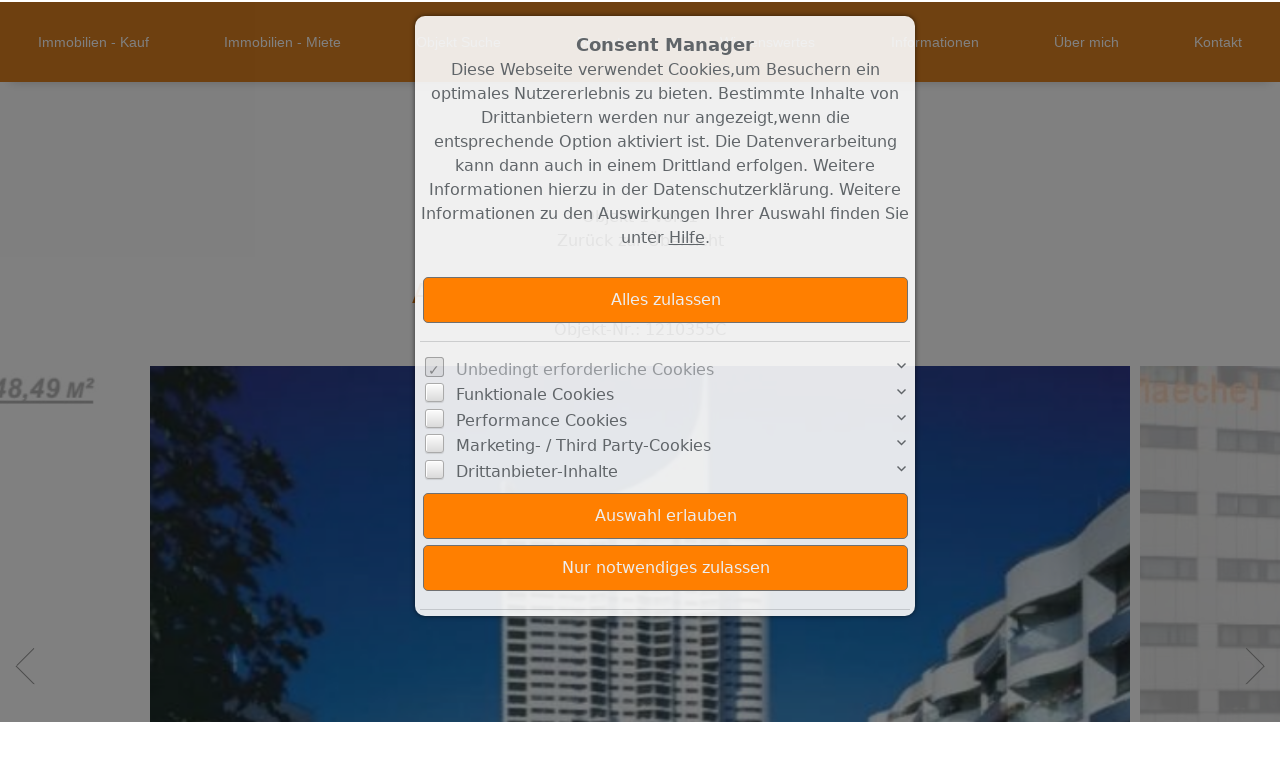

--- FILE ---
content_type: text/html; charset=UTF-8
request_url: https://www.freyflaeche.at/de/0__454_82_3_/wien-abstellraum-als-lager-zu-mieten.html
body_size: 19342
content:
<!DOCTYPE html>
<html location='website' lang="de">

<head>
<link rel="canonical" href="https://www.freyflaeche.at/de/0__454_82_3_/wien-abstellraum-als-lager-zu-mieten.html">
<meta charset="UTF-8">
<title>Immobilien - Miete - Wien - Abstellraum als Lager zu mieten</title>
<META NAME="viewport" CONTENT="width=device-width, initial-scale=1.0, user-scalable=yes">
<META NAME="robots" CONTENT="index,follow">
<META NAME="description" CONTENT="Ich bin Spezialisten für Bewertung, Verkauf oder Vermietung Ihrer Immobilie. Mein Unternehmen wurde mit dem IMMY 2019 - Top 20, dem Qualitätspreis der Wirtschaftskammer Wien, ausgezeichnet.">
<META NAME="keywords" CONTENT="frey flaeche,wert,Wohnung,Haus,provisionsfrei,verkauf,vermieten,Immobilien,Immobilie,einschätz,freye flaeche,freie fläche,mieten,kauf,beratung">
<META NAME="author" CONTENT="Thomas Frey Immobilien">
<META NAME="referrer" CONTENT="no-referrer">
<meta name="theme-color" content="#da7309">
<META NAME="generator" CONTENT="https://www.immoprofessional.com">
<META NAME="msapplication-config" CONTENT="none">

<meta property="og:title" content="Wien - Abstellraum als Lager zu mieten">
<meta property="og:url" content="https://www.freyflaeche.at/de/0__454_82_3_/wien-abstellraum-als-lager-zu-mieten.html">
<meta property="og:type" content="article">
<meta property="og:site_name" content="Thomas Frey Immobilien">
<meta property="og:description" content="Ich bin Spezialisten für Bewertung, Verkauf oder Vermietung Ihrer Immobilie. Mein Unternehmen wurde mit dem IMMY 2019 - Top 20, dem Qualitätspreis der Wirtschaftskammer Wien, ausgezeichnet.">
<meta property="og:image" content="https://www.freyflaeche.at/de/upload/5571-454-3-g.jpg">
<meta property="og:image:secure_url" content="https://www.freyflaeche.at/de/upload/5571-454-3-g.jpg">
<meta property="og:image:width" content="554">
<meta property="og:image:height" content="440">
<link rel="image_src" href="https://www.freyflaeche.at/de/upload/5571-454-3-g.jpg">
<link rel="stylesheet" href="/immo.css.php">
<link rel="stylesheet" href="/kalender/jquery.fancybox.css?v=2.1.6" media="screen">

<link href="/include/imageslider/bannerscollection_zoominout.css" rel="stylesheet" type="text/css">
<script src="/include/js/jquery.min.js?v=2.14" type="text/javascript" data-cookieconsent="ignore"></script>
<script src="/kalender/immopro.js.php" type="text/javascript" data-cookieconsent="ignore"></script>
<script src="/kalender/jquery.fancybox.js?v=2.1.6" type="text/javascript" data-cookieconsent="ignore"></script>
<script src="/kalender/ui/jquery-ui.js" type="text/javascript" data-cookieconsent="ignore"></script>
<script src="/include/imageslider/js/jquery.ui.touch-punch.min.js" type="text/javascript" data-cookieconsent="ignore"></script>
<script src="/include/imageslider/js/bannerscollection_zoominout_v4.js" type="text/javascript" data-cookieconsent="ignore"></script>

</head>

<body>

<style>
        #wrapperall {
          overflow: hidden;
        }
        .chat-toggle {
            position: fixed;
            bottom: 80px;
            right: 15px;
            width: 50px;
            height: 50px;
            background-color: #003e6f;
            color: white;
            border-radius: 50%;
            font-size: 1.5rem;
            display: flex;
            justify-content: center;
            align-items: center;
            cursor: pointer;
            z-index: 1000;
        }
        .chat-container {
            position: fixed;
            bottom: 80px;
            right: 80px;
            width: 350px;
            max-width: 90%;
            height: 500px;
            max-height: 90%;
            display: none;
            z-index: 1000;
            box-shadow: 0 4px 8px rgba(0, 0, 0, 0.1);
            transform-origin: bottom right; /* Ursprung der Transformation */
        }
        .chat-container.show {
            display: block;
            animation: expand 0.5s forwards; /* Animation für das Einblenden */
        }

        .chat-container.hide {
            animation: collapse 0.5s forwards; /* Animation für das Ausblenden */
        }

        @keyframes expand {
            0% {
                transform: scale(0) translate(50%, 50%);
                opacity: 0;
            }
            80% {
                transform: scale(1.05) translate(0, 0);
                opacity: 1;
            }
            100% {
                transform: scale(1) translate(0, 0);
                opacity: 1;
            }
        }

        @keyframes collapse {
            0% {
                transform: scale(1) translate(0, 0);
                opacity: 1;
            }
            20% {
                transform: scale(1.05) translate(0, 0);
                opacity: 1;
            }
            100% {
                transform: scale(0) translate(50%, 50%);
                opacity: 0;
            }
        }
        @media (max-width: 768px) {
          .chat-container {
              width: 90%;
              height: 60%;
              right: 10px;
              bottom: 150px;
          }
        }
    </style>



<div id="wrapperall" class="subside"
	>
<div id="mobi_menue">
<a href="javascript:;" onclick="mobi_menue();" class="mopv2_link">
<div class="mopv2 mobi1" id="mopv2_mobi"><span class="genericon genericon-menu" onClick="javascript:;" id="mobimenuesym"></span>Menü</div>
</a>
</div>
<div class="breadcrumb_abstand">&nbsp;</div>
<div id="navi_oben">
<ul><li id="mid_start"><a href="/de/">Startseite</a></li>
<li id="mido_1"><a href="javascript:;" style="cursor:default;">Immobilien - Kauf</a><ul>	<li id="midu_2"><a href="/de/0__2_1_0__/immobilien-kauf-haeuser.html">Häuser</a></li>
	<li id="midu_1"><a href="/de/0__1_1_0__/immobilien-kauf-wohnungen.html">Wohnungen</a></li>
	<li id="midu_69"><a href="/de/0__69_1_0__/immobilien-kauf-grundstuecke.html">Grundstücke</a></li>
	<li id="midu_76"><a href="/de/0__76_1_0__/immobilien-kauf-gewerbe-immobilien.html">Gewerbe-Immobilien</a></li>
</ul></li><li id="mido_2"><a href="javascript:;" style="cursor:default;">Immobilien - Miete</a><ul>	<li id="midu_81"><a href="/de/0__81_1_0__/immobilien-miete-haeuser.html">Häuser</a></li>
	<li id="midu_80"><a href="/de/0__80_1_0__/immobilien-miete-gewerbe-immobilien.html">Gewerbe-Immobilien</a></li>
	<li id="midu_78"><a href="/de/0__78_1_0__/immobilien-miete-geschaeftslokalebueros.html">Geschäftslokale/Büros</a></li>
	<li id="midu_72"><a href="/de/0__72_1_0__/immobilien-miete-mietwohnungen.html">Mietwohnungen</a></li>
	<li id="midu_82"><a href="/de/0__82_1_0__/immobilien-miete-sonstige.html">Sonstige</a></li>
</ul></li><li id="osuchmenue"><a href="/de/objekt-suchen_0__5_sp5_1.html">Objekt Suche</a></li>	<li id="midwo_67"><a href="javascript:;" style="cursor:default;">Bewertung</a><ul></ul></li>	<li id="midwo_41"><a href="javascript:;" style="cursor:default;">Wissenswertes</a><ul>    <li id="midwu_103"><a href="/de/0__79_1_41/wissenswertes-auszeichnungen.html">- Auszeichnungen</a></li>
                                <li id="midwu_123"><a href="/de/0__6_1_41/wissenswertes-e-folder.html">- e-Folder</a></li>
                                <li id="midwu_118"><a href="/de/0__1_1_41/wissenswertes-professioneller-privatverkauf.html">- Professioneller Privatverkauf</a></li>
                                <li id="midwu_96"><a href="/de/0__31_1_41/wissenswertes-energieausweis.html">- Energieausweis</a></li>
                                <li id="midwu_102"><a href="/de/0__80_1_41/wissenswertes-elektro-befund.html">- Elektro-Befund</a></li>
                            </ul></li>	<li id="midwo_56"><a href="javascript:;" style="cursor:default;">Informationen</a><ul>    <li id="midwu_86"><a href="/de/0__35_1_56/informationen-nebenkostenuebersicht-und-informationen-zum-maklervertrag.html">- Nebenkostenübersicht und Informationen zum Maklervertrag</a></li>
                                <li id="midwu_116"><a href="/de/0__69_1_56/informationen-widerrufsformular.html">- Widerrufsformular</a></li>
                                <li id="midwu_119"><a href="/de/0__2_1_56/informationen-datenschutz-info-nach-dsgvo.html">- Datenschutz Info nach DSGVO</a></li>
                                <li id="midwu_104"><a href="/de/0__78_1_56/informationen-agb.html">- AGB</a></li>
                                <li id="midwu_113"><a href="/de/0__73_1_56/informationen-tippprovision.html">- Tippprovision</a></li>
                                <li id="midwu_111"><a href="/de/0__72_1_56/informationen-finanzierungsrechner.html">- Finanzierungsrechner</a></li>
                            </ul></li>	<li id="midwo_48"><a href="javascript:;" style="cursor:default;">Über mich</a><ul>    <li id="midwu_112"><a href="/de/0__74_1_48/ueber-mich-referenzen.html">- Referenzen</a></li>
                                <li id="midwu_105"><a href="/de/0__77_1_48/ueber-mich-leistungsumfang.html">- Leistungsumfang</a></li>
                                <li id="midwu_106"><a href="/de/0__76_1_48/ueber-mich-leitsatz.html">- Leitsatz</a></li>
                                <li id="midwu_78"><a href="/de/0__18_1_48/ueber-mich-zu-meiner-person.html">- zu meiner Person</a></li>
                                <li id="midwu_108"><a href="/de/0__75_1_48/ueber-mich-positionierung.html">- Positionierung</a></li>
                            </ul></li><li id="mid_kontakt_op"><a href="javascript:;" style="cursor:default;">Kontakt</a><ul><li id="mid_kontakt"><a href="/de/kontakt">Kontaktformular</a></li>
<li id="mid_impressum"><a href="/de/impressum">Impressum</a></li>
</ul></li></ul></div><div class="clear"></div>
<header role="banner">
<a href="/de/"><div class="header_container">
<div class="header_content"><img src="/upload/BBdsi9.jpg" alt="Thomas Frey Immobilien" height="265" class="active" title="Thomas Frey Immobilien"></div>
</div>
</a></header>

<div id="mainblock">
<nav role="navigation"><div id="menue_content">
<div class="mopv2_start"><a href="/de/">Startseite</a></div>
	 
<div class="mopv3 oalink mobile_hidden">Immobilien - Kauf</div>
	<div class="mupv2 mobile_hidden"><a href="/de/0__2_1_0__/immobilien-kauf-haeuser.html">Häuser</a></div>
	<div class="mupv2 mobile_hidden"><a href="/de/0__1_1_0__/immobilien-kauf-wohnungen.html">Wohnungen</a></div>
	<div class="mupv2 mobile_hidden"><a href="/de/0__69_1_0__/immobilien-kauf-grundstuecke.html">Grundstücke</a></div>
	<div class="mupv2 mobile_hidden"><a href="/de/0__76_1_0__/immobilien-kauf-gewerbe-immobilien.html">Gewerbe-Immobilien</a></div>
<div class="mopv3 oalink mobile_hidden">Immobilien - Miete</div>
	<div class="mupv2 mobile_hidden"><a href="/de/0__81_1_0__/immobilien-miete-haeuser.html">Häuser</a></div>
	<div class="mupv2 mobile_hidden"><a href="/de/0__80_1_0__/immobilien-miete-gewerbe-immobilien.html">Gewerbe-Immobilien</a></div>
	<div class="mupv2 mobile_hidden"><a href="/de/0__78_1_0__/immobilien-miete-geschaeftslokalebueros.html">Geschäftslokale/Büros</a></div>
	<div class="mupv2 mobile_hidden"><a href="/de/0__72_1_0__/immobilien-miete-mietwohnungen.html">Mietwohnungen</a></div>
	<div class="mupv2b mobile_hidden"><a href="/de/0__82_1_0__/immobilien-miete-sonstige.html">Sonstige</a></div>
<div class="mopv3"><a href="/de/objekt-suchen_0__5_sp5_1.html">Objekt Suche</a></div>	<div class="mopv3 oalink mobile_hidden">Bewertung</div>
	<div class="mopv3 oalink mobile_hidden">Wissenswertes</div>
	<div class="mupv2 mobile_hidden"><a href="/de/0__79_1_41/wissenswertes-auszeichnungen.html">- Auszeichnungen</a></div>
                            	<div class="mupv2 mobile_hidden"><a href="/de/0__6_1_41/wissenswertes-e-folder.html">- e-Folder</a></div>
                            	<div class="mupv2 mobile_hidden"><a href="/de/0__1_1_41/wissenswertes-professioneller-privatverkauf.html">- Professioneller Privatverkauf</a></div>
                            	<div class="mupv2 mobile_hidden"><a href="/de/0__31_1_41/wissenswertes-energieausweis.html">- Energieausweis</a></div>
                            	<div class="mupv2 mobile_hidden"><a href="/de/0__80_1_41/wissenswertes-elektro-befund.html">- Elektro-Befund</a></div>
                            	<div class="mopv3 oalink mobile_hidden">Informationen</div>
	<div class="mupv2 mobile_hidden"><a href="/de/0__35_1_56/informationen-nebenkostenuebersicht-und-informationen-zum-maklervertrag.html">- Nebenkostenübersicht und Informationen zum Maklervertrag</a></div>
                            	<div class="mupv2 mobile_hidden"><a href="/de/0__69_1_56/informationen-widerrufsformular.html">- Widerrufsformular</a></div>
                            	<div class="mupv2 mobile_hidden"><a href="/de/0__2_1_56/informationen-datenschutz-info-nach-dsgvo.html">- Datenschutz Info nach DSGVO</a></div>
                            	<div class="mupv2 mobile_hidden"><a href="/de/0__78_1_56/informationen-agb.html">- AGB</a></div>
                            	<div class="mupv2 mobile_hidden"><a href="/de/0__73_1_56/informationen-tippprovision.html">- Tippprovision</a></div>
                            	<div class="mupv2 mobile_hidden"><a href="/de/0__72_1_56/informationen-finanzierungsrechner.html">- Finanzierungsrechner</a></div>
                            	<div class="mopv3 oalink mobile_hidden">Über mich</div>
	<div class="mupv2 mobile_hidden"><a href="/de/0__74_1_48/ueber-mich-referenzen.html">- Referenzen</a></div>
                            	<div class="mupv2 mobile_hidden"><a href="/de/0__77_1_48/ueber-mich-leistungsumfang.html">- Leistungsumfang</a></div>
                            	<div class="mupv2 mobile_hidden"><a href="/de/0__76_1_48/ueber-mich-leitsatz.html">- Leitsatz</a></div>
                            	<div class="mupv2 mobile_hidden"><a href="/de/0__18_1_48/ueber-mich-zu-meiner-person.html">- zu meiner Person</a></div>
                            	<div class="mupv2 mobile_hidden"><a href="/de/0__75_1_48/ueber-mich-positionierung.html">- Positionierung</a></div>
                            <div class="mopv3  oalink">Kontakt</div>
<div class="mupv2"><a href="/de/kontakt">Kontaktformular</a></div>
<div class="mupv2"><a href="/de/impressum">Impressum</a></div>
	
<noscript>
<div class="mupv2"><a href="/de/impressum">Impressum</a></div>
</noscript>

</div></nav>
<main role="main">
<ul class="breadcrumb extern">
<li><h2 class="h2style"><a href="javascript:;">Immobilien - Miete</a></h2></li>
<li><a href="javascript:;">Sonstige</a></li>
<li><a href="javascript:;">Expos&eacute;</a></li>
</ul>
<div class="lb9">

<link href="/include/expose_neu/css/webexpose.css"
      rel="stylesheet"
>
<link href="/include/expose_bilder_slider/map.css"
      rel="stylesheet"
>
<script>
    (function() {
        // Einmalige globale Promise erstellen, damit nicht mehrfach geladen wird
        window.ensureBootstrapReady = window.ensureBootstrapReady || new Promise((resolve) => {

            function bootstrapReady() {
                console.log("Bundle verfügbar.");
                resolve(window.bootstrap);
            }

            function loadBootstrap() {
                console.log("Bundle wird geladen (da nicht vorhanden).");
                var script = document.createElement('script');
                script.src = '/include/bootstrap/js/bootstrap.bundle.min.js';
                script.type = 'text/javascript';
                script.onload = bootstrapReady;
                document.head.appendChild(script);
            }

            // Prüfen, ob Bootstrap schon existiert
            if (typeof window.bootstrap !== 'undefined' && typeof window.bootstrap.Modal !== 'undefined') {
                bootstrapReady();
            } else {
                // Falls evtl. vom Kunden später geladen wird: auf window.onload warten
                window.addEventListener('load', function checkLater() {
                    if (typeof window.bootstrap !== 'undefined' && typeof window.bootstrap.Modal !== 'undefined') {
                        bootstrapReady();
                    } else {
                        loadBootstrap();
                    }
                });
            }
        });

        // Zentral Tooltip-Init
        window.ensureBootstrapReady.then((bootstrap) => {
            console.log("Tooltips werden initialisiert...");
            const tooltipTriggerList = document.querySelectorAll('.webexpose_wrapper [data-bs-toggle="tooltip"]');
            tooltipTriggerList.forEach(el => {
                new bootstrap.Tooltip(el, {
                    boundary: document.body,
                    container: '.empfehlenSlider_wrapper'
                });
            });
        });
    })();
</script>

<style>
	
    body {
        width: 100% !important;
        max-width: none !important;
    }

    #wrapperall div#mainblock > main[role=main] div.lb9 {
        max-width: none !important;
        margin: 0 !important;
        padding: 0 !important;
        overflow: inherit !important;
    }

    div#mainblock {
        max-width: none !important;
        /* background-color: #f5f5f5 !important; */
    }

    .navi_kopf1 {
        z-index: 1040 !important;
    }

	    div#mainblock main[role="main"] {
        margin: 0 !important;
        margin-left: 0 !important;
        margin-right: 0 !important;
    }

	    header[role="banner"], .breadcrumb.extern {
        display: none !important;
    }

    .webexpose_wrapper .nav-tabs .nav-link {
        --bs-text-opacity: 1;
        color: rgba(var(--bs-dark-rgb), var(--bs-text-opacity)) !important;
        position: relative;
        margin: 0 3px;
        margin-bottom: calc(-4 * var(--bs-nav-tabs-border-width));
    }

    .webexpose_wrapper .nav-tabs .nav-link::after {
        content: attr(title);
        display: block;
        font-weight: 600 !important;
        font-size: 1.25rem !important;
        height: 0;
        overflow: hidden;
        visibility: hidden;
    }

    .webexpose_wrapper .nav-tabs .nav-link.active {
        --bs-text-opacity: 1;
        color: rgba(var(--bs-primary-rgb), var(--bs-text-opacity)) !important;
        font-weight: 600 !important;
    }

    .webexpose_wrapper #expose-sidebar i {
        width: 30px;
    }

    #arrow {
        font-size: 20px; /* Größe des Pfeils */
        line-height: 0; /* Für die korrekte Ausrichtung */
        top: -7px;
        opacity: 1;
        color: white;
    }

    .bold-number {
        font-weight: bold;
    }

    .bold-letter {
        font-weight: bold;
        font-size: 1.4rem;
        position: absolute;
        z-index: 10;
    }

    @media screen and (max-width: 600px) {
        .bold-letter, #valueLabel {
            font-size: 1rem !important;
        }
    }

    .gradient {
        background: linear-gradient(to right,
        rgb(150, 255, 27) 0%, /* Start mit Grün */ #b3c040 25.5%, /* Beginn des Übergangs zu Gelb bei 37.5% */ yellow 50%, /* Vollständiges Gelb bei 50% */ rgb(255, 174, 0) 75%, /* Beginn des Übergangs zu Rot bei 75% */ red 100%); /* Vollständiges Rot bei 100% */
    }

    .tester {
        background-image: url("energie.jpg");
        background-size: 100% auto;
        background-repeat: no-repeat;
        background-position: center;
    }

    :root,
    [data-bs-theme=light] {
        --bs-primary: #da7309;
        --bs-secondary: #e18f3a;
        --bs-primary-rgb: 218, 115, 9;
        --bs-secondary-rgb: 225, 143, 58;
        --bs-link-color-rgb: #da7309;
    }

    .fa-primary {
        fill: var(--bs-primary);
    }

    .fa-secondary {
        fill: var(--bs-secondary);
    }


    .empfehlenSlider_wrapper .objstatus {
        color: #ffffff;
    }
</style>
<div id="webexpose_wrapper"
     class="webexpose_wrapper"
>
	<section id="immonavigator">
		<div class="container-xl">
			<!-- Anfang Vor- Zurück und Übersicht Objekte -->
			<div class="row justify-content-between align-items-center g-4 g-md-0">
                

                <div class="col-12 fs-6 text-center">Objekt 1 von 1</div>				<div class="col-12 text-center">
					<a href="/de/0__82__0__/immobilien-miete-sonstige.html#obj454"
					   id="backlink1"
					   class="menue1"
					   rel="nofollow"
					>Zurück zur Übersicht					</a>
				</div>
			</div>
		</div>
	</section>
	<section id="expose_slider">
		<div class="container-fluid">
			<div class="row">
				<!-- Überschrift Objekt -->
				<div class="col-10 text-center p-4 mx-auto">
					<h1 class="fs-5 fs-lg-3 text-primary">
                        <span class="d-none">Wien:<br/> </span>Abstellraum als Lager zu mieten 					</h1>
					<span>
              Objekt-Nr.: 1210355C          </span>
				</div>
				<div class="col-lg-12 p-0">
                    <link rel="stylesheet" href="/include/expose_bilder_slider/lightgallery/css/lightgallery.css">
<link rel="stylesheet" href="/include/expose_bilder_slider/lightgallery/css/lg-zoom.css">
<link rel="stylesheet" href="/include/expose_bilder_slider/lightgallery/css/lg-thumbnail.css">
<link rel="stylesheet" href="/include/expose_bilder_slider/lightgallery/css/lg-fullscreen.css">
<script src="/include/expose_bilder_slider/lightgallery/lightgallery.min.js"></script>
<script src="/include/expose_bilder_slider/lightgallery/plugins/thumbnail/lg-thumbnail.min.js"></script>
<script src="/include/expose_bilder_slider/lightgallery/plugins/zoom/lg-zoom.min.js"></script>
<script src="/include/expose_bilder_slider/lightgallery/plugins/fullscreen/lg-fullscreen.min.js"></script>
<link rel="stylesheet" href="/include/expose_bilder_slider/lightgallery/css/lg-video.css">
<script src="/include/expose_bilder_slider/lightgallery/plugins/video/lg-video.min.js"></script>


			
			
			<style>#customize-thumbnails2-iw { display: flex; justify-content: center; }</style>  

		<div id="ipImmoSliderWrapper" class="position-relative">
		  <div id="ipImmoSlider">
  			<div><div class="lightgallery-item" data-src=/de/upload/5571-454-3-g.jpg data-sub-html="" data-thumb=/de/upload/5571-454-3-m.jpg><img class="tns-lazy-img" alt="" title="" src=[data-uri] data-src=/de/upload/5571-454-3-g.jpg width="800" height="500"></div></div><div><div class="lightgallery-item" data-src=/de/upload/5570-454-2-g.jpg data-sub-html="" data-thumb=/de/upload/5570-454-2-m.jpg><img class="tns-lazy-img" alt="" title="" src=[data-uri] data-src=/de/upload/5570-454-2-g.jpg width="800" height="500"></div></div><div><div class="lightgallery-item" data-src=/de/upload/immobilie6503-grundriss-1220-hnd-top-ar03-g.jpg data-sub-html="Grundriss 1220 HND-Top AR03" data-thumb=/de/upload/immobilie6503-grundriss-1220-hnd-top-ar03-m.jpg><img class="tns-lazy-img" alt="Grundriss 1220 HND-Top AR03" title="Grundriss 1220 HND-Top AR03" src=[data-uri] data-src=/de/upload/immobilie6503-grundriss-1220-hnd-top-ar03-g.jpg width="800" height="500"><p class="position-absolute text-center m-0 p-2 p-md-3">Grundriss 1220 HND-Top AR03</p></div></div>  		</div>
      <ul id="customize-controls" class="controls position-absolute w-100 p-0 m-0 d-none d-md-block" style="top:calc(50%);">
          <li class="prev hstack">
            <img src="/include/expose_bilder_slider/tiny-slider/images/angle-left.png" alt="">
          </li>
          <li class="next hstack">
            <img src="/include/expose_bilder_slider/tiny-slider/images/angle-right.png" alt="">
          </li>
      </ul>
		</div>

		  <div class="thumbnails2" id="customize-thumbnails2">
          <div class="img-thumb"><img alt="" title="" src=/de/upload/5571-454-3-m.jpg style="object-fit: cover;"></div><div class="img-thumb"><img alt="" title="" src=/de/upload/5570-454-2-m.jpg style="object-fit: cover;"></div><div class="img-thumb"><img alt="Grundriss 1220 HND-Top AR03" title="Grundriss 1220 HND-Top AR03" src=/de/upload/immobilie6503-grundriss-1220-hnd-top-ar03-m.jpg style="object-fit: cover;"></div>      </div>

		  
      <div class="playbutton-wrapper d-none">
            <button id="customize-toggle">Pause</button>
      </div>


			
<style>

.fotorama .fotorama__active > img {
  animation: kenburns 20s infinite ease-in-out;
  transform-origin: center center;
  object-fit: cover;
  width: 100%;
  height: 100%;
  position: absolute;
  top: 0;
  left: 0;
}


.fotorama__caption__wrap {
    background-color: rgba(255,255,255,.7) !important;
	width: 100%;
	text-align: center;
}

.expose_wrapper {
	margin: 0 !important;
}

@keyframes kenburns {
  0% {
    transform: scale(1) translate(0);
  }
  50% {
    transform: scale(1.2) translate(0, 0);
  }
  100% {
    transform: scale(1) translate(0);
  }
} 

@keyframes kenburns-fadeout {
    from {
        transform: scale(1.2); 
    }
    to {
        transform: scale(1); 
    }
}



img { max-width: 100%; }
img:not(.tns-lazy-img), .lazyload img { height: auto; }
.autoWidth img { max-width: none; }
.autoHeight img { width: 100%; }
.img {
  font-size: 100px;
  font-weight: 100;
  color: #fff;
  text-align: center;
}
.img a {
  display: block;
  padding: 22% 0;
  color: inherit;
  text-decoration: none;
}
.visually-hidden {
  position: fixed;
  left: -10000px;
  opacity: 0;
}
.thumbnails { 
  margin: 20px 0;
  text-align: center;
  padding:0 20px;
}
.thumbnails li {
  display: inline-block;
  cursor: pointer;
  border: 3px solid #fff;
  margin: 3px;
}
.thumbnails .tns-nav-active {
  background: none;
  border-color: #000;
}
.thumbnails li { width: 80px; }
.thumbnails img { vertical-align: bottom; height: auto; max-height:80px; }
.controls { text-align: center; }
.controls li {
  display: block;
  position: absolute;
  top: 50%;
  height: 60px;
  line-height: 60px;
  margin-top: -30px;
  padding: 0 15px;
  cursor: pointer;
  transition: background 0.3s;
}
.controls li img { display: inline-block; vertical-align: middle; }
.controls .prev { left: 0; }
.controls .next { right: 0; }
.controls li:hover { background: #f2f2f2; }


div#customize-thumbnails2 {
    padding: 20px 0;
    display: flex;
    align-items: center;
}

div#customize-thumbnails2 .img-thumb {
    padding: 5px;
    position: relative;
}

div#customize-thumbnails2 .img-thumb img {
    width: 100%;
    height: auto;
    max-height: 150px;
}

div#customize-thumbnails2 .tns-nav-active {
  border: 2px solid #000
}

.thumbnail-overlay-left,
.thumbnail-overlay-right {
    position: absolute;
    top: 0;
    right: 0;
    bottom: 0;
    left: 0;
    background-color: rgba(0, 0, 0, 0.5);
    color: white;
    display: flex;
    align-items: center;
    justify-content: center;
    font-size: 2rem;
}


.lg-thumb-item.active {
	display: block;
}

.lightgallery-item {
  text-align: center;
  overflow: hidden;
  position: relative;
  cursor: pointer;
}

.lightgallery-item img {
  object-fit: cover;
  width: 100%;
  max-height: 600px;
}

/* Video Play-Overlay im Hauptslider */
.video-poster-wrapper {
  position: relative;
  width: 100%;
  height: 100%;
}
.video-poster-wrapper video {
  width: 100%;
  height: auto;
  max-height: 600px;
  object-fit: cover;
}
.video-play-overlay {
  position: absolute;
  top: 50%;
  left: 50%;
  transform: translate(-50%, -50%);
  font-size: 4rem;
  color: rgba(255,255,255,0.9);
  pointer-events: none;
  text-shadow: 0 2px 10px rgba(0,0,0,0.5);
  z-index: 10;
}

/* Video Play-Icon im Thumbnail */
.video-thumb {
  position: relative;
}
.video-thumb video {
  width: 100%;
  height: auto;
  max-height: 150px;
  object-fit: cover;
}
.video-play-icon {
  position: absolute;
  top: 50%;
  left: 50%;
  transform: translate(-50%, -50%);
  font-size: 1.2rem;
  color: white;
  background: rgba(0,0,0,0.6);
  border-radius: 50%;
  width: 28px;
  height: 28px;
  display: flex;
  align-items: center;
  justify-content: center;
  z-index: 10;
}

.tns-item p {
  opacity: 0;
  transition: all 1s ease-in-out;
  bottom:20px;
  z-index:2050;
  background-color:rgba(255,255,255,.6);
  left:50%;transform:translateX(-50%);
  border-radius: 3px;
  font-size: 1rem;
}

@media screen and (max-width:768px) {
  .tns-item p {
    font-size: .8rem;
    bottom: 0px;
    width: 101%;
    border-radius: 0 !important;
    background-color:rgba(255,255,255,.7);
  }
}

.tns-item.active-center p {
  opacity: 1;
}

.tns-item.tns-slide-active.active-center .lightgallery-item::before {
    background-color: rgba(255,255,255,0);
}

.tns-item .lightgallery-item::before {
    background-color: rgba(255,255,255,.7);
    width: 100%;
    height: 100%;
    content: "";
    z-index: 1;
    position: absolute;
    transition: background-color 1s ease-in-out;
}

.tns-item:not(.active-center):not(.noburn) .lightgallery-item img {
    animation: kenburns-fadeout .8s ease-out forwards;
}

.tns-item.active-center .lightgallery-item img {
  animation: kenburns 20s infinite ease-in-out;
  transform-origin: center center;
}


		</style>
				



<link rel="stylesheet" href="/include/expose_bilder_slider/tiny-slider/dist/tiny-slider.css">
<!--[if (lt IE 9)]><script src="https://cdnjs.cloudflare.com/ajax/libs/tiny-slider/2.9.4/min/tiny-slider.helper.ie8.js"></script><![endif]-->
<script src="/include/expose_bilder_slider/tiny-slider/dist/min/tiny-slider.js"></script>


<script>
document.addEventListener('DOMContentLoaded', function () {
    var imageCount = 3;
    var slider = tns({
        container: '#ipImmoSlider',
        items: 1,
        controlsContainer: '#customize-controls',
        navContainer: '#customize-thumbnails2',
        // navAsThumbnails: true,
				swipeAngle: false,
				center: true,
				gutter: 10,
				edgePadding: 50,
        // autoplay: true, //Wichtig!!! Muss aus wegen eigener autoplay Funktion
        autoplayTimeout: 5000,
        autoplayButton: '#customize-toggle',
        swipeAngle: false,
        speed: 400,
        loop: imageCount > 1 ? true : false,
				lazyload: true,
        responsive: {
            640: {
              edgePadding: 100,
            },
            1000: {
              edgePadding: 150,
              },
            1400: {
              edgePadding: 300,
            },
            1800: {
              edgePadding: 400,
            }
        }
    });

    var thumbnailSlider = tns({
      container: '#customize-thumbnails2',
      items: 5,
      slideBy: 1,
      mouseDrag: true,
      swipeAngle: false,
      controls: false,
      loop: false,
      nav: false,
      center: false,
      responsive: {
            900: {
              items: 5,
              },
            1400: {
              items: 7,
            }
        }
    });
    
    // Synchronisieren des Sliders auf Basis der Thumbnails
    // slider.events.on('indexChanged', function(evt) {
    //   // Berechnen Sie den korrekten Index für den Thumbnail-Slider
    //   var indexToGoTo = evt.index > slider.getInfo().slideCount ? 0 : evt.index - 2;
    //     thumbnailSlider.goTo(indexToGoTo);
    // });

    // Event-Handler zur Synchronisierung der Thumbnail-Ansicht
    function syncThumbnails(info) {
         var indexToGoTo = info.index > slider.getInfo().slideCount ? 0 : info.index - 2;
        // var indexToGoTo = info.index;
        var totalSlides = info.slideCount;
        var thumbsVisible = thumbnailSlider.getInfo().items;

        // Prüfen, ob der Hauptslider vom Ende zum Anfangen oder umgekehrt springen muss, oder normal snychronisieren muss
        if (indexToGoTo === - 1 && info.indexCached !== 0) {
            // Thumbnail-Slider springt vom ersten zum letzten Slide
            thumbnailSlider.goTo(totalSlides - thumbsVisible);
        } else if ((info.indexCached < totalSlides && info.indexCached > 2) || indexToGoTo === 0 && info.indexCached > totalSlides) {
            // Normalen Synchronisationsprozess durchführen und info.index - 2 hack am Ende des sliders aufheben
            thumbnailSlider.goTo(Math.max(0, indexToGoTo - Math.floor(thumbsVisible / 2)));
        }
    }

    // Synchronisieren des Sliders auf Basis der Thumbnails
    slider.events.on('indexChanged', syncThumbnails);

    // Reagieren auf den Start der Transition, um den Thumbnail-Slider bei Bedarf anzupassen
    slider.events.on('transitionStart', function(info) {
        if (info.index === 0) {
            // Wenn der Hauptslider wieder von vorne beginnt
            thumbnailSlider.goTo(0);
        }
    });

    // Damit Slider auch bei direktem Klick auf Thumbnail initialisiert
    document.querySelectorAll('#customize-thumbnails2 .img-thumb').forEach(function(thumbnail, index) {
        thumbnail.addEventListener('click', function() {
            // Bewegen Sie den Hauptslider zum angeklickten Thumbnail
            slider.goTo(index);

            // Prüfen, ob der Thumbnail-Slider angepasst werden muss
            var thumbsVisible = thumbnailSlider.getInfo().items;
            var totalSlides = thumbnailSlider.getInfo().slideCount;
            if (index < thumbsVisible / 2) {
                thumbnailSlider.goTo(0);
            } else if (index >= totalSlides - thumbsVisible / 2) {
                thumbnailSlider.goTo(totalSlides - thumbsVisible);
            } else {
                thumbnailSlider.goTo(index - Math.floor(thumbsVisible / 2));
            }
        });
    });

    // Thumbnail Bilder mehr
    function updateThumbnailOverlay() {
    // Thumbnails und deren Anzahl ermitteln
    var thumbnails = document.querySelectorAll('#customize-thumbnails2 .img-thumb');
    var totalThumbnails = thumbnails.length;
    var visibleThumbnails = thumbnailSlider.getInfo().items;
    var currentThumbIndex = thumbnailSlider.getInfo().index;

    // Bestimmen, welches Thumbnail das letzte und erste sichtbare ist
    var firstIndex = currentThumbIndex;
    var lastIndex = Math.min(currentThumbIndex + visibleThumbnails, totalThumbnails) - 1;

    // Entfernen des Overlays von allen Thumbnails
    thumbnails.forEach(function(thumbnail) {
        var existingOverlay = thumbnail.querySelector('.thumbnail-overlay-left, .thumbnail-overlay-right');
        if (existingOverlay) {
            thumbnail.removeChild(existingOverlay);
        }
    });

    // Overlay für das erste sichtbare Thumbnail hinzufügen, falls notwendig
    // if (firstIndex > 0) {
    //     var overlayLeft = document.createElement('div');
    //     overlayLeft.className = 'thumbnail-overlay-left';
    //     overlayLeft.textContent = '+' + firstIndex;
    //     if(thumbnails[firstIndex]) {
    //         thumbnails[firstIndex].prepend(overlayLeft);
    //     }
    // }

    // Overlay für das letzte sichtbare Thumbnail hinzufügen, falls notwendig
    if (totalThumbnails > visibleThumbnails && lastIndex < totalThumbnails - 1) {
        var remainingCount = totalThumbnails - (lastIndex + 1);
        var overlayRight = document.createElement('div');
        overlayRight.className = 'thumbnail-overlay-right';
        overlayRight.textContent = '+' + remainingCount;
        if(thumbnails[lastIndex]) {
            thumbnails[lastIndex].appendChild(overlayRight);
        }
    }
}


    // Overlay-Update initial und bei jedem Slider-Event
    thumbnailSlider.events.on('indexChanged', updateThumbnailOverlay);
    updateThumbnailOverlay();

    
    // Funktion für Kenburns effekt
    slider.events.on('indexChanged', markCenterSlide);

    // Funktion direkt nach Slider Initialisierung aufrufen
    markCenterSlide({
      index: slider.getInfo().index,
      items: slider.getInfo().items
    });

    // No Burn für die ersten benachbarten Bilder
    initialBurnEffect({
      index: slider.getInfo().index,
      items: slider.getInfo().items
    });

    // Eigene Autoplay-Funktion starten
    var autoplayInterval = 5000; 
    var autoplayId = autoPlay(slider, autoplayInterval);

    // Autoplay-Funktion
    function autoPlay(slider, interval) {
        return setInterval(function() {
            slider.goTo('next');
        }, interval);
    }

    // Autoplay-Funktion neustarten
    function restartAutoplay() {
        clearInterval(autoplayId);
        autoplayId = autoPlay(slider, autoplayInterval);
    }

     // Event-Listener für Thumbnails und andere Interaktionen
    var thumbnails = document.querySelectorAll('#customize-thumbnails2 .img-thumb');
    thumbnails.forEach(function(thumbnail) {
        thumbnail.addEventListener('click', restartAutoplay);
    });

    // Event-Listener für Touch-Events
    var sliderContainer = document.querySelector('#ipImmoSlider');
    sliderContainer.addEventListener('touchstart', restartAutoplay);

    // Event-Listener für Vor-/Zurück-Buttons
    var controls = document.querySelectorAll('#customize-controls li');
    controls.forEach(function(control) {
        control.addEventListener('click', function() {
            restartAutoplay();
        });
    });


    // Funktion um Frame eines Videos als Data-URL zu extrahieren und zu speichern
    function extractAndStoreThumb(videoEl, $item) {
        try {
            var canvas = document.createElement('canvas');
            canvas.width = videoEl.videoWidth || 320;
            canvas.height = videoEl.videoHeight || 180;
            var ctx = canvas.getContext('2d');

            // Video-Frame zeichnen
            ctx.drawImage(videoEl, 0, 0, canvas.width, canvas.height);

            // Play-Button Overlay zeichnen
            var centerX = canvas.width / 2;
            var centerY = canvas.height / 2;
            var radius = Math.min(canvas.width, canvas.height) * 0.15;

            // Halbtransparenter Kreis
            ctx.beginPath();
            ctx.arc(centerX, centerY, radius, 0, Math.PI * 2);
            ctx.fillStyle = 'rgba(0, 0, 0, 0.6)';
            ctx.fill();

            // Weißer Play-Pfeil (Dreieck)
            ctx.beginPath();
            var triangleSize = radius * 0.7;
            ctx.moveTo(centerX - triangleSize * 0.4, centerY - triangleSize * 0.6);
            ctx.lineTo(centerX - triangleSize * 0.4, centerY + triangleSize * 0.6);
            ctx.lineTo(centerX + triangleSize * 0.6, centerY);
            ctx.closePath();
            ctx.fillStyle = 'rgba(255, 255, 255, 0.95)';
            ctx.fill();

            var dataUrl = canvas.toDataURL('image/jpeg', 0.8);
            $item.attr('data-video-thumb', dataUrl);
        } catch(e) {
            console.warn('Video-Thumbnail konnte nicht erstellt werden:', e);
        }
    }

    // Video-Thumbnails vorladen mit Seek zu Frame bei 0.5 Sekunden
    $('#ipImmoSlider .lightgallery-video').each(function() {
        if ($(this).closest('.tns-slide-cloned').length) return;

        var $item = $(this);
        var videoEl = $item.find('video')[0];
        if (!videoEl) return;

        // Neues verstecktes Video-Element erstellen für Thumbnail-Extraktion
        var tempVideo = document.createElement('video');
        tempVideo.crossOrigin = 'anonymous';
        tempVideo.muted = true;
        tempVideo.preload = 'auto';
        tempVideo.src = videoEl.src;

        tempVideo.addEventListener('loadeddata', function() {
            // Zu 0.5 Sekunden springen (oder 10% der Dauer)
            var seekTime = Math.min(0.5, tempVideo.duration * 0.1 || 0.5);
            tempVideo.currentTime = seekTime;
        });

        tempVideo.addEventListener('seeked', function() {
            // Jetzt den Frame extrahieren
            extractAndStoreThumb(tempVideo, $item);
            // Temporäres Video aufräumen
            tempVideo.src = '';
            tempVideo.load();
        });

        tempVideo.load();
    });

    // galleryItems beim Klick dynamisch aufbauen (mit vorgeladenen Thumbnails)
    function buildGalleryItems() {
        var items = [];
        $('#ipImmoSlider .lightgallery-item').each(function() {
            if ($(this).closest('.tns-slide-cloned').length) return;

            if ($(this).hasClass('lightgallery-video')) {
                items.push({
                    'video': $(this).data('video'),
                    'thumb': $(this).attr('data-video-thumb') || '',
                    'subHtml': $(this).data('subHtml')
                });
            } else {
                items.push({
                    'src': $(this).data('src'),
                    'thumb': $(this).data('thumb'),
                    'subHtml': $(this).data('subHtml')
                });
            }
        });
        return items;
    }

    // Lightbox Gallery nur mit initialien Instanzen der Bilder aufrufen (Clone ausschließen)
    let lgInstance;
    $('#ipImmoSlider').on('click', '.lightgallery-item', function(e) {
        e.preventDefault();

        // LightGallery dynamisch öffnen
        if (!lgInstance) {
            // Plugins zusammenstellen (lgVideo nur wenn verfügbar)
            var lgPlugins = [lgFullscreen, lgZoom, lgThumbnail];
            if (typeof lgVideo !== 'undefined') {
                lgPlugins.push(lgVideo);
            }

            lgInstance = lightGallery(document.getElementById('ipImmoSlider'), {
                dynamic: true,
                dynamicEl: buildGalleryItems(),
                plugins: lgPlugins,
                licenseKey: 'E9E8DCEC-C221-4C2F-9B59-1FB44975363B',
                speed: 500,
                showZoomInOutIcons: true,
                actualSize: false,
                fullScreen: true,
                getCaptionFromTitleOrAlt: true,
                download: false,
                selector: '.lightgallery-item',
            });
        }

        // Galerie am Index des geklickten Elements öffnen (Bilder + Videos)
        const clickedEl = $(this);
        let index = -1;

        // Index ermitteln basierend auf Position unter nicht-geklonten Elementen
        const allItems = $('#ipImmoSlider .lightgallery-item').filter(function() {
            return !$(this).closest('.tns-slide-cloned').length;
        });
        allItems.each(function(i) {
            if ($(this).is(clickedEl)) {
                index = i;
                return false;
            }
        });

        if (index > -1) {
            lgInstance.openGallery(index);
        }
    });   

// Funktion um den aktuell aktiven mittigen Slide zu markieren
function markCenterSlide(info) {
    // Entfernen Sie zuerst alle zuvor gesetzten Stile/Klassen
    var allSlides = document.querySelectorAll('#ipImmoSlider .tns-item');

    // Bestimmen des Index des mittleren aktiven Slides
    var centerIndex = info.index + Math.floor(info.items / 2);

    // Stil/Klasse auf das mittlere aktive Slide anwenden
    if(allSlides[centerIndex] && !allSlides[centerIndex].classList.contains('active-center')) {
        allSlides.forEach(function(slide) {
            slide.classList.remove('active-center');
        });
        allSlides[centerIndex].classList.add('active-center');
    }
}

function initialBurnEffect(info) {
    // Index des mittleren aktiven Slides
    var centerIndex = info.index + Math.floor(info.items / 2);
    var allSlides = document.querySelectorAll('#ipImmoSlider .tns-item');

    // 'noburn' Klasse den ersten benachbarten Bildern hinzufügen
    var leftIndex = centerIndex - 1;
    var rightIndex = centerIndex + 1;
    if(allSlides[leftIndex]) {
        allSlides[leftIndex].classList.add('noburn');
    }
    if(allSlides[rightIndex]) {
        allSlides[rightIndex].classList.add('noburn');
    }

    // 'noburn' entfernen
    setTimeout(function() {
        if(allSlides[leftIndex]) {
            allSlides[leftIndex].classList.remove('noburn');
        }
        if(allSlides[rightIndex]) {
            allSlides[rightIndex].classList.remove('noburn');
        }
    }, 5000);
}

});
</script>				</div>
			</div>
		</div>
	</section>
	<!-- Beginn Webexpose Inhalt -->
	<section id="webexpose_neu">
		<!-- Eckdaten Immobilie in BG Box -->
		<div class="container-fluid p-5 bg-primary">
			<div class="row gy-4 row-cols-2 row-cols-md-3 row-cols-lg-auto justify-content-center justify-content-lg-around">
                <div class="col MieteGesamt"><p class="fs-6 fs-md-4 text-center lh-base m-0 text-dark"><span class="fw-semibold">Miete Gesamt:</span><br/> 591,19 €</p></div><div class="col MietpreiszzglNK"><p class="fs-6 fs-md-4 text-center lh-base m-0 text-dark"><span class="fw-semibold">Mietpreis zzgl. NK:</span><br/> 492,66 € pro Monat</p></div><div class="col Gesamtflacheca"><p class="fs-6 fs-md-4 text-center lh-base m-0 text-dark"><span class="fw-semibold">Gesamtfläche ca.:</span><br/> 48 m²</p></div><div class="col LagerProduktionsflacheca"><p class="fs-6 fs-md-4 text-center lh-base m-0 text-dark"><span class="fw-semibold">Lager-/ Produktionsfläche ca.:</span><br/> 48 m²</p></div>			</div>
		</div>
		<div class="container-xxl my-5">
			<div class="row">
				<div class="col-lg-8 col-xl-9">
                    <div class="card shadow-sm mb-4 p-4"><div class="fs-5 text-primary fw-semibold">Objektbeschreibung</div><hr><div class="card-body p-0"><div id="objektInfos"><p class="text-container fs-6 lh-base">Es handelt sich um ein beheizbares Lager ähnlich einem Büro. Es gibt allerdings keine Toilette. 1. Liftstock, jedoch nicht Paletten-tauglich.</p></div></div></div>
                    <nav><div class="nav nav-tabs mx-2" id="nav-tab" role="tablist"><button class="nav-link fs-6 fs-md-5 active" id="nav-ausstattung-tab" data-bs-toggle="tab" data-bs-target="#nav-ausstattung" type="button" role="tab" aria-controls="nav-ausstattung" aria-selected="true" title="Ausstattung">Ausstattung</button><button class="nav-link fs-6 fs-md-5 " id="nav-lage-tab" data-bs-toggle="tab" data-bs-target="#nav-lage" type="button" role="tab" aria-controls="nav-lage" aria-selected="true" title="Lage">Lage</button><button class="nav-link fs-6 fs-md-5 " id="nav-sonstiges-tab" data-bs-toggle="tab" data-bs-target="#nav-sonstiges" type="button" role="tab" aria-controls="nav-sonstiges" aria-selected="true" title="Sonstiges">Sonstiges</button></div></nav><div class="card shadow-sm mb-4 p-4"><div class="card-body p-0"><div class="tab-content" id="nav-tabContent"><div class="tab-pane fade show active" id="nav-ausstattung" role="tabpanel" aria-labelledby="nav-ausstattung-tab" tabindex="0"><p class="fs-6 lh-base">Der Haupteingangsbereich wird von einem ständig besetzten Security-Service überwacht.<br>
<br>
PKW-Stellplätze in der hauseigenen Tiefgarage können angemietet werden. Der monatliche Mietpreis versteht sich zzgl. 20 % USt.<br>
<br>
Das Objekt wird mit Fernwärme zentral beheizt. Energiekostenpauschale € 1,- / m².</p></div><div class="tab-pane fade " id="nav-lage" role="tabpanel" aria-labelledby="nav-lage-tab" tabindex="0"><p class="fs-6 lh-base">Zentrumsnahe und verkehrsgünstig - die U-Bahnstationen Donauinsel und Kaisermühlen befinden sich in 200 m Entfernung und sind ohne Überquerung einer Straße erreichbar.</p></div><div class="tab-pane fade " id="nav-sonstiges" role="tabpanel" aria-labelledby="nav-sonstiges-tab" tabindex="0"><p class="fs-6 lh-base">Die Preise sind netto zuzüglich Umsatzsteuer. Es wird ein unbefristetes Mietverhältnis mit fünfjährigem Kündigungsverzicht angestrebt.</p></div></div></div></div>

                    							<div class="card shadow-sm mb-4 p-4">
								<div class="card-body p-0">
									<div class="fs-5 text-primary fw-semibold">
                                        Weitere Informationen										<hr>
									</div>
									<div class="row row-cols-1 row-cols-md-2">
                                        <div class="col"><p><span class="fw-semibold">Hauptmietzins netto</span>: 492,66 €</p><hr></div><div class="col"><p><span class="fw-semibold">Umsatzsteuer</span>: 98,53 €</p><hr></div><div class="col"><p><span class="fw-semibold">Miete Gesamt</span>: 591,19 €</p><hr></div><div class="col"><p><span class="fw-semibold">Provisionspflichtig</span>: ja</p><hr></div><div class="col"><p><span class="fw-semibold">Provision</span>: 3 Bruttomonatsmieten zzgl. 20 % USt</p><hr></div><div class="col"><p><span class="fw-semibold">Kaution</span>: 6 Brutto-Monatsmieten (Bankgarantie)</p><hr></div><div class="col"><p><span class="fw-semibold">Baujahr</span>: 2001</p><hr></div><div class="col"><p><span class="fw-semibold">Anzahl der Parkflächen</span>: 1 x Parkhaus, pro Stück 96,80 €</p><hr></div><div class="col"><p><span class="fw-semibold">Fahrstuhl</span>: ja</p><hr></div><div class="col"><p><span class="fw-semibold">Zustand</span>: neuwertig</p><hr></div><div class="col"><p><span class="fw-semibold">f<sub>GEE</sub></span>: 0,94</p><hr></div><div class="col"><p><span class="fw-semibold">Energieklasse f<sub>GEE</sub></span>: B</p><hr></div>									</div>
								</div>
							</div>
                            							<div class="card shadow-sm mb-4 p-4">
								<div class="card-body p-0">
									<div class="fs-5 text-primary fw-semibold">
                                        Energieeffizienz										<hr>
									</div>
									<div class="row px-3 justify-content-center">
                                        <script>
                // $energiewert als JSON-kodierte Zeichenkette übergeben
                var energiewert = "32";
									document.addEventListener("DOMContentLoaded", function () {
										updateEnergyBar(energiewert);
										updateVisibility();
									});
							
									window.addEventListener("resize", function() {
										updateEnergyBar(energiewert);
										updateVisibility();
									});
								</script>												<div class="col-sm-11 my-5">
													<div class="row">
														<div class="col-12 position-relative rounded-bottom rounded-pill py-2 py-md-1 gradient"
														     id="energy-bar"
														>
															<div class="row m-0 justify-content-between align-items-center">
																<div class="col-1 text-center position-relative p-0"
																     id="energyA+"
																>A+
																</div>
																<div class="col-2 col-md-1 text-center position-relative p-0"
																     id="energyA"
																>A
																</div>
																<div class="col-1 text-center position-relative p-0"
																     id="energyB"
																>B
																</div>
																<div class="col-1 text-center position-relative p-0"
																     id="energyC"
																>C
																</div>
																<div class="col-1 text-center position-relative p-0"
																     id="energyD"
																>D
																</div>
																<div class="col-1 text-center position-relative p-0"
																     id="energyE"
																>E
																</div>
																<div class="col-2 text-center position-relative p-0"
																     id="energyF"
																>F
																</div>
																<div class="col-2 text-center position-relative p-0"
																     id="energyG"
																>G
																</div>
																<div class="col-1 text-center position-relative p-0"
																     id="energyH"
																>H
																</div>
															</div>
															<span id="valueLabel"
															      class="position-absolute m-0 p-0 fw-semibold"
															      style="font-size:1.5rem; top: -35px;"
															>Value</span>
															<!-- <span id="arrow" style="position:absolute;font-size:3rem;margin:0;padding:0;">🡇</span> -->
															<span id="arrow"
															      style="position: absolute; font-size: 3rem; margin: 0; padding: 0; left: 134.44px;"
															>
                      <svg xmlns="http://www.w3.org/2000/svg"
                           width="48"
                           height="48"
                           viewBox="0 0 24 24"
                           fill="none"
                           stroke="currentColor"
                           stroke-width="4"
                           stroke-linecap="butt"
                           stroke-linejoin="miter"
                      >
                        <line x1="12"
                              y1="3"
                              x2="12"
                              y2="15"
                        ></line>
                        <polyline points="18 11 12 17 6 11"></polyline>
                      </svg>
                    </span>
														</div>
													</div>
													<div id="zahlen"
													     class="row justify-content-between py-1"
													>
														<div class="col text-center p-0"
														     id="num-0"
														>0
														</div>
														<div class="col text-center p-0"
														     id="num-25"
														>25
														</div>
														<div class="col text-center p-0"
														     id="num-50"
														>50
														</div>
														<div class="col text-center p-0"
														     id="num-75"
														>75
														</div>
														<div class="col text-center p-0"
														     id="num-100"
														>100
														</div>
														<div class="col text-center p-0"
														     id="num-125"
														>125
														</div>
														<div class="col text-center p-0"
														     id="num-150"
														>150
														</div>
														<div class="col text-center p-0"
														     id="num-175"
														>175
														</div>
														<div class="col text-center p-0"
														     id="num-200"
														>200
														</div>
														<div class="col text-center p-0"
														     id="num-225"
														>225
														</div>
														<div class="col text-center p-0"
														     id="num-250"
														>250
														</div>
														<div class="col text-center p-0"
														     id="num-275"
														>>250
														</div>
													</div>
													<div class="row">
														<div class="col-12 gradient rounded-top rounded-pill p-2 gradient">
															<div class="row m-0 justify-content-between">
																<div class="col text-center fs-md-6">
                                                                    Heizwärmebedarf																</div>
															</div>
														</div>
													</div>
												</div>
                                                										<script>
                                            function updateEnergyBar(value) {
                                                const maxValue = 251;
                                                let echtwert = value;

                                                //  in eine Ganzzahl umwandeln
                                                value = parseInt(value);
                                                value = Math.min(value, maxValue); // Wert auf Maximum begrenzen

                                                let arrow = document.getElementById('arrow');
                                                let valueLabel = document.getElementById('valueLabel');
                                                let bar = document.getElementById('energy-bar');
                                                let barWidth = bar.offsetWidth;

                                                let visibleNumbers = Array.from(document.querySelectorAll('#zahlen .col:not(.invisible)'));
                                                let totalVisible = visibleNumbers.length;
                                                let singleColWidth = visibleNumbers[1].offsetWidth;
                                                let lastElement = visibleNumbers[totalVisible - 1];
                                                let effectiveBarWidth = barWidth - singleColWidth;

                                                // Berechne die segmentWidth basierend auf der effektiven Breite
                                                let segmentWidth = effectiveBarWidth / totalVisible;

                                                // Finde die nächste Zahl und ihre Position
                                                let closestNum, closestIndex, closestDistance = Infinity;
                                                visibleNumbers.forEach((num, index) => {
                                                    let numValue = parseInt(num.id.split('-')[1]);
                                                    if (numValue > 250) numValue = 251; // Behandelt '>400' als 500
                                                    let distance = Math.abs(numValue - value);
                                                    if (distance < closestDistance) {
                                                        closestDistance = distance;
                                                        closestNum = num;
                                                        closestIndex = index + 1;
                                                    }
                                                });

                                                // Aktualisieren des valueLabel-Elements
                                                valueLabel.innerHTML = echtwert + ' <small style="font-size:1rem">kWh/(m²a)</small>';

                                                // Timeout zur korrekten Berechnung der Elemente im DOM
                                                setTimeout(function () {
                                                    // Position des Pfeils Bei Wert 0 oder größer 250
                                                    let positionPx;
                                                    if (value === 0 || value >= 251) {
                                                        // Spezialfall für die erste und letzte Zahl
                                                        positionPx = (value === 0) ? 0 : lastElement.offsetWidth;
                                                    } else {
                                                        positionPx = 0;
                                                    }

                                                    // Position der Value Anzeige
                                                    let positionDivider;
                                                    if (value < 25 || value >= 251) {
                                                        // Spezialfall für die erste und letzte Zahl
                                                        positionDivider = (value <= 25) ? (-10) : valueLabel.offsetWidth * 0.8; // Vorher 1.5
                                                    } else {
                                                        positionDivider = (valueLabel.offsetWidth / 2) - (arrow.offsetWidth / 2);
                                                    }

                                                    // Position des Pfeils
                                                    const arrowLeft = (value / 25 * singleColWidth + singleColWidth / 2) - (arrow.offsetWidth / 2) + positionPx
                                                    arrow.style.left = arrowLeft + 'px';

                                                    // Position des valueLabel-Elements
                                                    const valuePosition = arrowLeft - positionDivider;
                                                    valueLabel.style.left = valuePosition + 'px';

                                                }, 0);


                                                // Nächste Zahl hervorheben
                                                //visibleNumbers.forEach(num => num.classList.remove('bold-number'));
                                                //if (closestNum) {
                                                //    closestNum.classList.add('bold-number');
                                                //}

                                                // Energyklassen Buchstaben
                                                const valueRanges = {
                                                    'A+': {min: 0, max: 30, id: 'energyA+'},
                                                    'A': {min: 31, max: 50, id: 'energyA'},
                                                    'B': {min: 51, max: 75, id: 'energyB'},
                                                    'C': {min: 76, max: 100, id: 'energyC'},
                                                    'D': {min: 100, max: 130, id: 'energyD'},
                                                    'E': {min: 131, max: 160, id: 'energyE'},
                                                    'F': {min: 161, max: 200, id: 'energyF'},
                                                    'G': {min: 201, max: 250, id: 'energyG'},
                                                    'H': {min: 251, max: 350, id: 'energyH'},
                                                };

                                                // Fettschrift von allen Buchstaben entfernen
                                                const letters = document.querySelectorAll('#energy-bar .text-center');
                                                letters.forEach(letter => letter.classList.remove('bold-letter'));

                                                // hervorzuhebenden Buchstaben bestimmen
                                                let highlightedLetterId = null;
                                                for (let letter in valueRanges) {
                                                    let range = valueRanges[letter];
                                                    if (value >= range.min && value <= range.max) {
                                                        highlightedLetterId = range.id;
                                                        break;
                                                    }
                                                }

                                                // Fettschrift style hinzufügen
                                                if (highlightedLetterId) {
                                                    document.getElementById(highlightedLetterId).classList.add('bold-letter');
                                                }
                                            }

                                            function updateVisibility() {
                                                // Breakpoint-Größe für md
                                                const mdBreakpoint = 768;

                                                // Selektieren der Zahlen für Mobilansicht
                                                const elements = document.querySelectorAll('#num-25, #num-75, #num-125, #num-175, #num-225, #num-250');

                                                if (window.innerWidth <= mdBreakpoint) {
                                                    elements.forEach(element => element.classList.add('invisible'));
                                                } else {
                                                    elements.forEach(element => element.classList.remove('invisible'));
                                                }
                                            }
										</script>
										<div class="col-12">
										</div>
									</div>
									<div class="row justify-content-center">
										<div class="col-sm-12">
											<div class="row row-cols-1 row-cols-md-2">
                                                											</div>
										</div>
									</div>
								</div>
							</div>
                            
                    
                    <div class="card shadow-sm mb-4 p-4"><div class="fs-5 text-primary fw-semibold">Anmerkung</div><hr><div class="card-body p-0"><p class="fs-6 lh-base">Die von uns gemachten Informationen beruhen auf Angaben des/der Verkäufers(in) bzw. des/der Vermieters(in). Für die Richtigkeit und Vollständigkeit der Angaben kann keine Gewähr bzw. Haftung übernommen werden. Ein Zwischenverkauf / eine Zwischenvermietung und Irrtümer sind vorbehalten.</p></div></div>
                    <div class="card shadow-sm mb-4 p-4"><div class="fs-5 text-primary fw-semibold">AGB</div><hr><div class="card-body p-0"><p class="fs-6 lh-base">Wir weisen auf unsere Allgemeinen Geschäftsbedingungen hin. Durch Inanspruchnahme unserer Leistungen erklären Sie deren Kenntnis und ihr Einverständnis.</p></div></div>
						
					<div id="empfehlungs-slider-desktop-ziel">
						<div id="empfehlungs-slider-wrapper">
                            						</div>
					</div>
				</div>
				<!-- Ende Maincontent / Beginn Sidebar -->
				<div class="col-lg-4 col-xl-3"
				     id="expose-sidebar"
				>
                    							<div class="card shadow-sm mb-4 p-4">
								<div class="card-body p-0">
									<div class="fs-5 text-primary fw-semibold">
                                        Ihr Ansprechpartner									</div>
									<hr>

                                    <img src="/upload/lqqRR11.png" alt="" style="max-width:200px"><br><br><p>Thomas Frey Immobilien</p><p>Telefon: <a href="tel:+4319972324" class="menue1">+43 1 997 23 24</a><br>Fax: +43 1 997 23 24 99<br><script><!--
var name = "office";
var domain = "freyflaeche.at";
document.write('<a href="mailto:' + name + '@' + domain + '" class="text-decoration-none">');
document.write(name + '@' + domain + '<' + '/a>');
//--></script>
</p>								</div>
							</div>
                            
                    							<div class="card shadow-sm mb-4 sticky-top"
							     style="top:100px;"
							>
								<div class="card-body">
									<div class="text-center">
										<a href=""
										   class="btn btn-lg btn-ip-outline-primary w-100"
										   data-bs-toggle="modal"
										   data-bs-target="#exposeModal"
										>
											Exposé anfordern										</a>
									</div>
								</div>
							</div>
                            					<div class="card shadow-sm mb-4 p-4">
						<div class="card-body p-0">
							<div class="fs-5 text-primary fw-semibold">
                                Objekt-Adresse							</div>
							<hr>
                            1220 Wien						</div>
					</div>
                    

                    
                    
                    
                    
                    								<div class="card shadow-sm mb-4 p-4">
									<div class="card-body p-0">
										<div class="fs-5 text-primary fw-semibold">
	                                        Optionen										</div>
										<hr>
	                                    <ul class="list-group list-group-flush" style="padding-left:0 !important;"><li class="list-group-item list-group-item-action"><a href="javascript:;" class="text-decoration-none option-link" onclick="MM_openBrWindow('/de/expose/wien-abstellraum-als-lager-zu-mieten_de_454.pdf', 'druck', 'toolbar=no,scrollbars=no,resizable=yes,width=800,height=600,left=50,top=5')" rel="nofollow"><i class="text-center fa-duotone fa-print fs-6 pe-1" style="--fa-primary-color: var(--bs-primary); --fa-secondary-color: var(--bs-secondary);"></i>Exposé mit Druckoption</a></li><li class="list-group-item list-group-item-action"><a href="/de/kontakt?id=454&amp;p3=454&amp;p53=454&amp;go=1" class="text-decoration-none option-link" rel="nofollow"><i class="text-center fa-duotone fa-comment-question fs-6 pe-1" style="--fa-primary-color: var(--bs-primary); --fa-secondary-color: var(--bs-secondary);"></i>Fragen zum Objekt / Besichtigen</a></li></ul>									</div>
								</div>
	                            
                                        					<div id="empfehlungs-slider-mobile-ziel"
					     class="d-block d-lg-none"
					></div>
				</div>
			</div>
		</div>
		<!-- Modal impressum -->
		<div class="modal fade"
		     id="impressumModal"
		     tabindex="-1"
		     aria-labelledby="impressumModalLabel"
		     aria-hidden="true"
		>
			<div class="modal-dialog modal-lg modal-dialog-centered modal-dialog-scrollable">
				<div class="modal-content">
					<div class="modal-header">
						<h1 class="modal-title fs-5"
						    id="impressumModalLabel"
						>Impressum</h1>
						<div class="btn-close"
						     type="button"
						     data-bs-dismiss="modal"
						     aria-label="Close"
						></div>
					</div>
					<div class="modal-body">
                        					</div>
				</div>
			</div>
		</div>
		<!-- Expose Modal -->
		<div class="modal fade"
		     id="exposeModal"
		     tabindex="-1"
		     aria-labelledby="exposeModalLabel"
		     aria-hidden="true"
		>
			<div class="modal-dialog modal-dialog-centered">
				<div class="modal-content">
					<div class="modal-header">
						<h1 class="modal-title fs-5"
						    id="exposeModalLabel"
						>Exposé anfordern</h1>
						<div class="btn-close"
						     type="button"
						     data-bs-dismiss="modal"
						     aria-label="Close"
						></div>
					</div>
					<div class="modal-body">
						<form method="post"
						      id="skontakt"
						      class="needs-validation"
						      name="skontakt"
						      target="_blank"
						      novalidate
						>
							<div class="row g-3">
								<!-- Formularfelder und Inhalte -->
								<div class="col-12">
									<select name="anrede1"
									        id="anrede1"
									        class="form-select"
									>
										<option value="0" >-- bitte wählen --										</option>
										<optgroup label="&nbsp;">
											<option value="Herr">Herr</option>
											<option value="Frau">Frau</option>
											<option value="Firma">Firma</option>
                                            												<option value="Familie">Familie</option>
												<option value="Eheleute">Eheleute</option>
                                                <option value="Neutral">Neutral</option>
                                            										</optgroup>
									</select>
								</div>
                                									<!-- Vorname -->
									<div class="col-lg-6">
										<input type="text"
										       class="form-control"
										       name="vorname1"
										       id="vorname1"
										       placeholder="Vorname*"
										       required
										>
									</div>
                                								<!-- Name -->
								<div class="col-lg-6">
									<input type="text"
									       class="form-control"
									       name="name1"
									       id="name1"
									       placeholder="Nachname*"
									       required
									>
								</div>
                                									<!-- Firma -->
									<div class="col-12">
										<input type="text"
										       class="form-control"
										       name="firma1"
										       id="firma1"
										       placeholder="Firma"
										>
									</div>
                                                                									<!-- Straße -->
									<div class="col-lg-6">
										<input type="text"
										       class="form-control"
										       name="strasse1"
										       id="strasse1"
										       placeholder="Straße*"
										       required
										>
									</div>
                                                                									<!-- Postleitzahl -->
									<div class="col-lg-6">
										<input type="text"
										       class="form-control"
										       name="plz1"
										       id="plz1"
										       maxlength="8"
										       placeholder="PLZ*"
										       required
										>
									</div>
                                                                									<div class="col-lg-12">
										<input type="text"
										       class="form-control"
										       name="ort1"
										       id="ort1"
										       placeholder="Ort*"
										       required
										>
									</div>
                                								<div class="col-lg-6">
									<input type="text"
									       class="form-control"
									       name="telefon1"
									       id="telefon1"
									       maxlength="100"
									       placeholder="Telefon*" required>
								</div>
								<div class="col-lg-6">
									<input type="text"
									       class="form-control"
									       name="email2"
									       id="email2"
									       maxlength="100"
									       placeholder="E-Mail*"required>
								</div>
								<div class="container_imp">
									<input type="text"
									       name="email1"
									       maxlength="100"
									       value=""
									       tabindex="-1"
									>
								</div>
								<div class="col-12">
									<div class="form-floating">
										<textarea class="form-control"
										          placeholder="Ihre Nachricht"
										          name="p4"
										          id="p4"
										          style="height: 100px"
										></textarea>
										<label for="p4">Ihre Mitteilung</label>
									</div>
								</div>
							</div>
							<!-- Versteckte Felder hier einfügen -->
							<input name="id2"
							       type="hidden"
							       id="id2"
							       value=""
							>
                            							<input type="hidden"
							       name="bereich"
							       value="suche"
							>
							<input type="hidden"
							       name="schnellkontakt"
							       value="1"
							>
                            <input type="hidden" name="form_token18118161253" id="form_token18118161253" value="1768730510541_mc3eyipg_18118161253">
                            <input type="hidden" name="form_token" id="form_token" value="">
							<input type="hidden"
							       name="p3"
							       value="454"
							>
							<input type="hidden"
							       name="id"
							       value="454"
							>
							<input type="hidden"
							       name="recaptcha_response"
							       id="recaptchaResponse"
							>
							<input type="hidden"
							       name="ala"
							       value="de"
							>
							<input type="hidden"
							       name="abschicken"
							       id="abschicken"
							       value=""
							>
							<input name="sort"
							       type="hidden"
							       id="sort"
							       value=""
							>
							<input name="abfrage22"
							       type="hidden"
							       id="abfrage22"
							       value="1768730510"
							>
                            						</form>
						<!-- Ladeanimation -->
						<div id="loading"
						     style="display: none; text-align: center; padding: 20px;"
						>
							<div class="spinner-border text-primary"
							     role="status"
							>
								<span class="visually-hidden">Anfrage wird übertragen...</span>
							</div>
							<div>Anfrage wird übertragen...</div>
						</div>
						<!-- Erfolgsmeldung -->
						<div id="successMessage"
						     style="display: none; text-align: center; padding: 20px;"
						>
							<div>
								<span class="genericon genericon-checkmark"></span> Vielen Dank, Ihre Anfrage wird umgehend bearbeitet.
							</div>
						</div>
						<div id="ausgabe_kform"></div>
					</div>
					<div class="modal-footer">
						<div type="button"
						     class="btn btn-secondary"
						     data-bs-dismiss="modal"
						>Schließen</div>
						<div type="button"
						     id="schnellkontakt_submit"
						     class="btn btn-primary"
						     onClick="submitForm();"
						>Abschicken</div>
					</div>
				</div>
			</div>
		</div>
		<script>
            function submitForm() {
                var form = document.getElementById('skontakt');

                if (form.checkValidity()) {
                    // Verberge Formular und Modal-Footer, zeige Ladeanimation
                    $('#skontakt, .modal-footer').hide();
                    $('#loading').show();

                    formsend_skontakt();
                } else {
                    form.classList.add('was-validated');
                }
            }

            function formsend_skontakt() {
                const submitButton = document.getElementById('schnellkontakt_submit');
                submitButton.disabled = true;

                var form = document.getElementById('skontakt');
                var formData = new FormData(form);

                $.ajax({
                    type: 'POST',
                    url: '/de/kontakt#start',
                    data: formData,
                    processData: false,
                    contentType: false,
                    success: function (response) {
                        // Den Erfolgsstatus aus dem HTML-Code extrahieren
                        var erfolg = $(response).filter('#erfolg').attr('value');

                        if (erfolg === '1') {
                            // Ladeanimation ausblenden
                            $('#loading').hide();
                            // Erfolgsmeldung anzeigen
                            $('#successMessage').show();
                        } else {
                            // Fehlermeldung anzeigen
                            // $('#ausgabe_kform').html('<font style="color:red;">' + response + '</font>');
                        }
                    },
                    error: function (xhr, status, error) {
                        // Fehlerbehandlung
                        console.error(error);
                        $('#ausgabe_kform').html('<font style="color:red;">Es ist ein Fehler aufgetreten. Bitte versuchen Sie es erneut.</font>');
                    },
                    complete: function () {
                        setTimeout(() => {
                            const modalElement = document.getElementById('exposeModal');
                            const modalInstance = bootstrap.Modal.getInstance(modalElement);

                            // Fokus von Modal-Inhalten entfernen, um aria-hidden-Konflikt zu vermeiden
                            document.activeElement.blur();

                            // Debug Modal verschwindet nicht
                            console.log('Modal sichtbar vor Schließen?', modalElement.classList.contains('show'));

                            if (modalInstance) {
                                modalInstance.hide();
                            } else {
                                // Fallback: Wenn Instanz nicht existiert, erzwinge Schließen
                                console.warn('Kein gültiges Modal-Objekt, erzwinge Bereinigung.');
                                modalElement.classList.remove('show');
                                document.body.classList.remove('modal-open');
                                document.querySelectorAll('.modal-backdrop').forEach(el => el.remove());
                            }

                            submitButton.disabled = false;
                        }, 3000);
                    }
                });

                form.classList.add('was-validated');
            }

            document.addEventListener('DOMContentLoaded', (event) => {
                const submitButton = document.querySelector('#schnellkontakt_submit');

                submitButton.addEventListener('click', event => {
                    const form = document.querySelector('#skontakt');
                    if (!form.checkValidity()) {
                        event.preventDefault();
                        event.stopPropagation();
                    }

                    form.classList.add('was-validated');
                });

                const modal = document.getElementById('exposeModal');
                const form = document.getElementById('skontakt');

                modal.addEventListener('hidden.bs.modal', () => {
                    form.classList.remove('was-validated');
                });
            });

            // Empfehlungen Slider Mobil / Desktop verschieben
            document.addEventListener("DOMContentLoaded", function () {
                const slider = document.getElementById("empfehlungs-slider-wrapper");
                const sidebarZiel = document.getElementById("empfehlungs-slider-mobile-ziel");
                const hauptinhaltZiel = document.getElementById("empfehlungs-slider-desktop-ziel");

                let isMobile = window.innerWidth < 992;

                function verschiebeSlider(force = false) {
                    const jetztMobil = window.innerWidth < 992;
                    if (!force && jetztMobil === isMobile) return; // Keine Änderung nötig

                    isMobile = jetztMobil;

                    if (isMobile) {
                        if (slider && !sidebarZiel.contains(slider)) {
                            sidebarZiel.appendChild(slider);
                        }
                    } else {
                        if (slider && !hauptinhaltZiel.contains(slider)) {
                            hauptinhaltZiel.appendChild(slider);
                        }
                    }
                }

                // Initial & bei Resize
                verschiebeSlider(true);
                window.addEventListener("resize", verschiebeSlider);
            });
		</script>
		<!-- <style>
            #mapAround {
                width:100%;
                height:430px;
            }
        </style>
            <div class="container">
                <div class="position-relative" style="margin:100px 0;">
                    <p class="fs-5 fw-semibold text-primary">Orte in der Nähe</p>
                    <div id="mapAround">

                    </div>
                    <div id="places2" class="container bg-white position-absolute" style="opacity: 0.9;">
                        <div class="row bg-primary mb-3">
                            <p class="fs-5 text-white py-2 text-center m-0">Interessante Orte</p>
                        </div>

                        <div class="row g-4 row-cols-3">
                            <div class="col text-center active"><a href="javascript:switchPlaces('lebensmittel');" id="ankerlebensmittel" class="text-decoration-none text-dark"><i class="fa-duotone fa-cart-shopping"></i><br/><small>Lebensmittel</small></a></div>
                            <div class="col text-center"><a href="javascript:switchPlaces('freizeit');" id="ankerfreizeit" class="text-decoration-none text-dark"><i class="fa-duotone fa-masks-theater"></i><br/><small>Freizeit</small></a></div>
                            <div class="col text-center"><a href="javascript:switchPlaces('school-Kindergarten');" id="ankerschool-Kindergarten" class="text-decoration-none text-dark"><i class="fa-duotone fa-hands-holding-child"></i><br/><small>Kindergarten</small></a></div>
                            <div class="col text-center"><a href="javascript:switchPlaces('aerzte');" id="ankeraerzte" class="text-decoration-none text-dark"><i class="fa-duotone fa-staff-snake"></i><br/><small>Arzt</small></a></div>
                            <div class="col text-center"><a href="javascript:switchPlaces('school-Schule');" id="ankerschool-Schule" class="text-decoration-none text-dark"><i class="fa-duotone fa-user-graduate"></i><br/><small>Schule</small></a></div>
                            <div class="col text-center"><a href="javascript:switchPlaces('oepnv');" id="ankeroepnv" class="text-decoration-none text-dark"><i class="fa-duotone fa-bus"></i><br/><small>ÖPNV</small></a></div>
                        </div>
                        <div id="divloader" style="display: none;"><img src="images/infinite-loader.gif" id="loader"></div>
                        <div class="adresse text-center p-3">49082 Osnabrück / Schölerberg</div>
                    </div>
                </div>
            </div>

            <script>
            // Globale Variable für das aktuell geöffnete Infofenster
            var currentInfowindow = null;

            // Initialisieren der Karte
            function initMap() {
                var map = new google.maps.Map(document.getElementById('mapAround'), {
                    center: { lat: 52.25711716458526, lng: 8.078227814481426 }, // Ihre gewünschten Koordinaten
                    zoom: 15 // Zoom-Level Ihrer Karte
                });

                // Erstellen eines Places Service-Objekts
                var service = new google.maps.places.PlacesService(map);

                // Definieren der Anfrageparameter
                var request = {
                    location: map.getCenter(), // Die Mitte Ihrer Karte
                    radius: 700, // Radius in Metern um den Mittelpunkt
                    types: ['restaurant'] // Art der Orte, die Sie suchen möchten
                };

                // Senden der Places API-Anfrage
                service.nearbySearch(request, function (results, status) {
                    if (status === google.maps.places.PlacesServiceStatus.OK) {
                        for (var i = 0; i < results.length; i++) {
                            createMarker(results[i], map);
                        }
                    }
                });
            }

            // Funktion zum Erstellen von Markern und Infofenstern
            function createMarker(place, map) {
                // Erstellen eines Markers für den gefundenen Ort
                var marker = new google.maps.Marker({
                    map: map,
                    position: place.geometry.location,
                    title: place.name
                });

                // Erstellen eines Infofensters mit individuellem Inhalt
                var infowindow = new google.maps.InfoWindow();

                // Event-Listener hinzufügen, um das Infofenster zu öffnen, wenn der Marker geklickt wird
                marker.addListener('click', function () {
                    // Schließen des aktuellen Infofensters, falls es geöffnet ist
                    if (currentInfowindow) {
                        currentInfowindow.close();
                    }

                    // Hinzufügen des Icons zum Inhalt des Infofensters
                    var contentString = '<div style="display:flex; align-items:center;">' +
                                        '<img src="' + place.icon + '" width="32" align="left" style="padding-right:6px">' +
                                        '<div><strong>' + place.name + '</strong><br>' + place.vicinity + '</div>' +
                                        '</div>';

                    infowindow.setContent(contentString);
                    infowindow.open(map, this);
                    currentInfowindow = infowindow;
                });
            }
            </script>

            <script async defer src="https://maps.googleapis.com/maps/api/js?key=AIzaSyAKUSo3uIVou87msDMZ8H6jtB7RGgkjZy0&libraries=places&callback=initMap"></script>

                           -->
        	</section>
	<!-- Ende #webexpose_wrapper -->
</div>

<script src="/include/expose_neu/js/expose_neu.js"></script>
</div>
</main>
</div><!-- <div id="mainblock"> --> 
<address id="IP_footer_address" class="">
<div id="wrapper_footer">
<div class="adress1">Thomas Frey Immobilien<br>Eigelgasse 7/2<br>1230 Wien<br><br>Telefon: <a href="tel:+4319972324" class="feetlinelink">+43 1 997 23 24</a><br>Fax: +43 1 997 23 24 99<br><span class="genericon genericon-expand genericon-expand-gedreht feetlinelink"></span><script src="/include/email.js.php" data-cookieconsent="ignore" type="text/javascript"></script><br><br>USt-IdNr.: ATU 62046422<br><br>Geschäftsinhaber:<br>Mag. Thomas G. Frey<br><br>Geschäftsführer:<br>Gewerbeberechtigung als Immobilienmakler<br></div>





<div class="adress2">
<span class="genericon genericon-expand genericon-expand-gedreht feetlinelink"></span><a href="/de/" class="feetlinelink">Startseite</a><br>
<span class="genericon genericon-expand genericon-expand-gedreht feetlinelink"></span><a href="/de/objekt-suchen_0__5_sp5_1.html" class="feetlinelink">Objekt Suche</a><br>
<span class="genericon genericon-expand genericon-expand-gedreht feetlinelink"></span><a href="/de/kontakt" class="feetlinelink">Kontaktformular</a><br>



</div>
<div class="adress3">
        <span class="genericon genericon-expand genericon-expand-gedreht feetlinelink"></span><a href="/de/impressum" class="feetlinelink">Impressum</a><br>
               
	<span class="genericon genericon-expand genericon-expand-gedreht feetlinelink"></span><a href="/de/impressum#Cookies" class="feetlinelink">Cookies</a><br>
               
	<span class="genericon genericon-expand genericon-expand-gedreht feetlinelink"></span><a href="/de/impressum#datenschutz" class="feetlinelink">Datenschutz</a><br>
</div> 
<div class="clear"></div>
<div class="adress4"><p>(Hinweis: <strong>KEIN barrierefreier B&uuml;rozugang</strong> - gerne k&ouml;nnen wir einen alternativen Besprechungsort vereinbaren)</p></div></div>
</address>
</div><!-- <div id="wrapperall"> -->
<footer role="contentinfo">
<aside id="branding">&copy; <b>immo</b>professional <a href="https://www.immoprofessional.com" target="_blank" class="text-klein2" title="immoprofessional - die Makler Immobiliensoftware für mehr Erfolg im Internet...">Immobiliensoftware</a></aside>
</footer>
<a href="#wrapperall" title="Nach oben scrollen"><span id="scrolltop" class="genericon genericon-collapse"></span></a>
<div id="mk1"></div>
<div id="mk2"></div>
<script src="/upload/cookies_de.js?v=1768704138" type="text/javascript"></script>

<script>
    function startRemoteAccess() {
        removeSupportLink();
        window.open('', '_blank');
    }

    function removeSupportLink() {
        // console.log("empfangen");
        var xhr = new XMLHttpRequest();
        xhr.open('POST', '/include/quicksupport/quicksupport_update.php', true);
        xhr.setRequestHeader('Content-Type', 'application/x-www-form-urlencoded');
        xhr.onload = function() {
            if (xhr.status === 200 && xhr.responseText === "Success") {
                closeModal();  // Schließt das Modal erst, wenn der Link erfolgreich gelöscht wurde
            }
        };
        xhr.send('action=removeSupportLink&userID=' + encodeURIComponent());
    }
</script></body>
</html>


--- FILE ---
content_type: text/javascript;charset=UTF-8
request_url: https://www.freyflaeche.at/include/email.js.php
body_size: -18
content:

var name = "office";
var domain = "freyflaeche.at";
document.write('<a href="mailto:' + name + '@' + domain + '" class="feetlinelink">');
document.write(name + '@' + domain + '<' + '/a>');